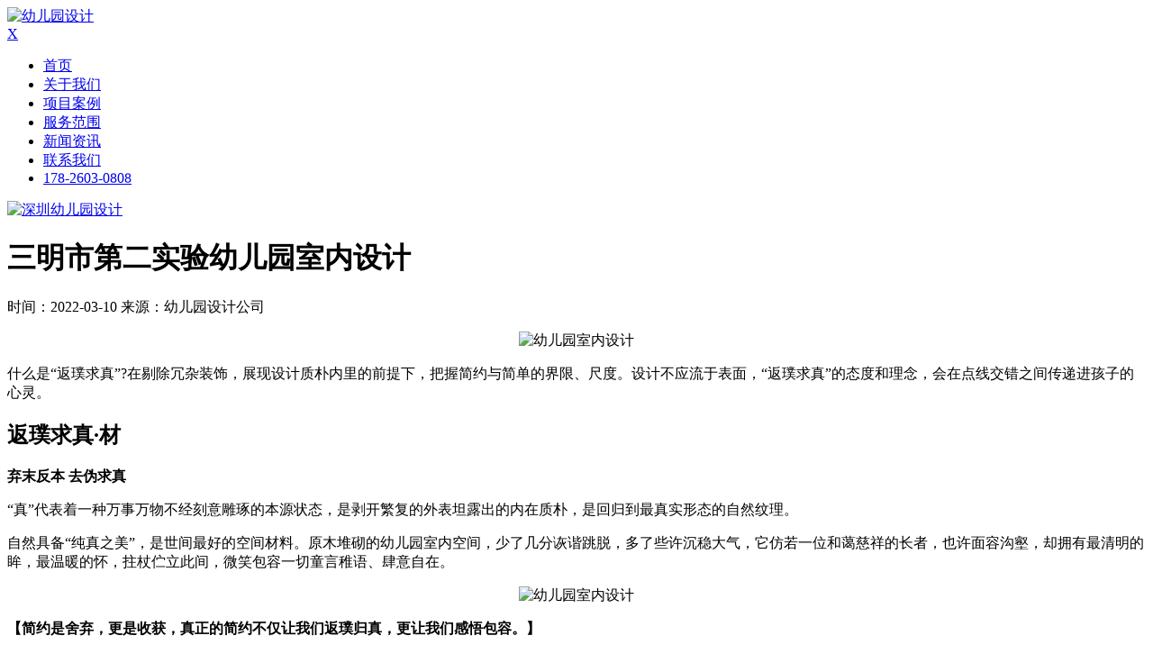

--- FILE ---
content_type: text/html
request_url: http://www.xyep.cn/xmal/snsj/213.html
body_size: 6318
content:
<!DOCTYPE html>
<html>
<head>
<meta charset="UTF-8">
<meta name="applicable-device" content="pc,mobile" />
<meta http-equiv="Cache-Control" content="no-transform" />
<meta http-equiv="Cache-Control" content="no-siteapp" />
<title>三明市第二实验幼儿园室内设计-希园幼儿园设计</title>
<meta name="keywords" content="三明市第二实验幼儿园室内设计" />
<meta name="description" content="自然具备“纯真之美”，是世间最好的空间材料。原木堆砌的幼儿园室内空间，少了几分诙谐跳脱，多了些许沉稳大气，它仿若一位和蔼慈祥的长者，也许面容沟壑，却拥有最清明的眸，最温暖的怀，拄杖伫立此间，微笑包容一切童言稚语、肆意自在。" />
<meta http-equiv="X-UA-Compatible" content="IE=edge,chrome=1" />
<meta name="viewport" content="width=device-width, initial-scale=1.0, maximum-scale=1.0, user-scalable=no, shrink-to-fit=no">
<meta name="apple-mobile-web-app-capable" content="yes">
<meta name="apple-mobile-web-app-status-bar-style" content="black">
<link rel="stylesheet" href="/assets/css/index.css">
<script src="/assets/js/jquery-1.12.4.min.js"></script>
<script type="text/javascript">
		if ((navigator.userAgent.match(/(iPhone|iPod|Android|Windows Phone)/i))) {
			location.replace("http://m.xyep.cn/xmal/snsj/213.html");
			}
		</script>
<base target="_blank" />
</head>
<body>
<header class="header">
  <div class="xiyuan-hmain relative">
    <div class="xiyuan-hfull"> <a href="/" class="logo"> <img src="/assets/images/logo.png" alt="幼儿园设计"></a>
      <div class="xiyuan-mbox"> <a target="_self" href="javascript:;" class="xiyuan-mbtn"> <i></i> <i></i> <i></i> </a> </div>
      <div class="xiyuan-hnc"> <a target="_self" href="javascript:;" class="xiyuan-cn xiyuan-icoX">X</a>
        <nav class="xyngt">
          <ul class="xylist">
            <li class="xynis"> <a href="/" class="xylink">首页</a></li>
            <li class="xynis"> <a href="/gywm/" class="xylink">关于我们</a></li>
            <li class="xynis"> <a href="/xmal/" class="xylink">项目案例</a></li>
            <li class="xynis"> <a href="/fwfc/" class="xylink">服务范围</a></li>
            <li class="xynis"> <a href="/hyxw/" class="xylink">新闻资讯</a></li>
            <li class="xynis"> <a href="/lxwm/" class="xylink">联系我们</a>
            <li class="xynis topdh"> <a href="/swt/" rel="external nofollow" class="xylink">178-2603-0808 </a> </li>
          </ul>
        </nav>
      </div>
    </div>
  </div>
</header>
<div class="contwz">
   <div class="wzban"> <a href="/"><img src="/assets/images/wzbanner.jpg" alt="深圳幼儿园设计"></a> </div>
    <div class="containe wenzhang">
      <div class="pro-data__title mt-100">
        <h1>三明市第二实验幼儿园室内设计</h1>
        <div class="xiyuan-pfil">时间：2022-03-10 来源：幼儿园设计公司</div>
      </div>
      <div class="pd-main mt-30">
        <div class="pd-left__area">
          <div class="pdl-inner paragraph"> <p style="text-align: center;"><img alt="幼儿园室内设计" src="http://www.xyep.cn/d/file/p/d5eb1f5f5807af13bcc26a98e0dec1a5.jpg" /></p>
<p>什么是&ldquo;返璞求真&rdquo;?在剔除冗杂装饰，展现设计质朴内里的前提下，把握简约与简单的界限、尺度。设计不应流于表面，&ldquo;返璞求真&rdquo;的态度和理念，会在点线交错之间传递进孩子的心灵。</p>
<h2>返璞求真&middot;材</h2>
<p><strong>弃末反本 去伪求真</strong></p>
<p>&ldquo;真&rdquo;代表着一种万事万物不经刻意雕琢的本源状态，是剥开繁复的外表坦露出的内在质朴，是回归到最真实形态的自然纹理。</p>
<p>自然具备&ldquo;纯真之美&rdquo;，是世间最好的空间材料。原木堆砌的幼儿园室内空间，少了几分诙谐跳脱，多了些许沉稳大气，它仿若一位和蔼慈祥的长者，也许面容沟壑，却拥有最清明的眸，最温暖的怀，拄杖伫立此间，微笑包容一切童言稚语、肆意自在。</p>
<p style="text-align: center;"><img alt="幼儿园室内设计" src="http://www.xyep.cn/d/file/p/9df3790e29cd1f00906ff2cb16dc87e8.jpg" /></p>
<p><strong>【简约是舍弃，更是收获，真正的简约不仅让我们返璞归真，更让我们感悟包容。】</strong></p>
<p>只有原木与白色，这样的空间会不会过于单调了?相反，正是因为减少了累赘的装饰，使得整体视觉效果更加开阔，形成绝妙的艺术性空间留白。</p>
<p style="text-align: center;"><img alt="幼儿园室内设计" src="http://www.xyep.cn/d/file/p/9ff374b4f29c49ededb7bbc6722efb94.jpg" /><br /><img alt="幼儿园室内设计" src="http://www.xyep.cn/d/file/p/0bd9c4f27fb0c0aabd4debdb1fa87580.jpg" /></p>
<p>设计师认为设计本身并不应当成为幼儿园的主角，真正应该站上舞台的是活跃在这里的孩子们，适当的留白给予孩子奔跑、玩耍的场地，是对幼儿天性的贴心包容。</p>
<p style="text-align: center;"><img alt="幼儿园室内设计" src="http://www.xyep.cn/d/file/p/835376bbfca8738cdb83dfda9d25360a.jpg" /></p>
<h2>返璞求真&middot;田园</h2>
<p><strong>采菊东篱下 悠然见南山</strong></p>
<p>古人返璞求真的方式多为&ldquo;隐居&rdquo;，简而言之就是回归田园。</p>
<p>&ldquo;田园&rdquo;可以认为是一种自然景观，也可以把它看作一份情怀，一种追求。</p>
<p>风摇水动，金麦飘香，身处其中，人会油然生出一股畅快通达之感，这便是氛围效应。在极简空间内嵌入一座田园烘焙屋，呼吸间氤氲糕点的香甜，可谓是身心的纯粹享受。</p>
<p style="text-align: center;"><img alt="幼儿园烘培室设计" src="http://www.xyep.cn/d/file/p/c51c30e6c543a3b320afe08c976f5197.jpg" /><br /><img alt="幼儿园烘培室设计" src="http://www.xyep.cn/d/file/p/d8adc77b8117b5701fe83af8d9b2d4a8.jpg" /></p>
<h2>返璞求真&middot;形</h2>
<p><strong>至真至简 至纯至性</strong></p>
<p>几何，是数学世界里的感性美学，普普通通一段线条勾勒出一个形状，再组合成一个画面，最终形成整个空间艺术。</p>
<p>它，随处可见，深入生活，也极其容易被忽略。</p>
<p>如果你突然灵感闪现，尝试对所有事物进行某种形态回溯，你就会发现，最终一定会得到某个已知的几何形状，我们也可以认为这是属于形态的&ldquo;真&rdquo;。</p>
<p><strong>指尖拼出孩子的梦</strong></p>
<p><strong>乐高空间：</strong></p>
<p>从小小七巧板到零散的积木，渐渐演变成乐高空间，幼儿园越来越看重孩子的几何空间感建设，利用乐高玩具鼓励孩子接触几何，尝试用不同的组件完成完整的作品，作品不论大小，或许是最新认识的字，或许是路上飞驰的汽车，这是他们认识世界的方式。</p>
<p style="text-align: center;"><img alt="幼儿园乐高玩具" src="http://www.xyep.cn/d/file/p/a4e4af431176f38b17dba048e3361a75.jpg" /></p>
<p><strong>几何图形折叠出神秘空间</strong></p>
<p><strong>大型玩具：</strong></p>
<p>原木特有的温度在弧形曲度加持下得到了最大程度释放，搭配星空灯饰和透明玻璃，让这个简约柔和的空间多了一些光影的魅力。它从自然中来，精心搭建成树屋，满足孩子们旺盛的好奇心和探索欲。</p>
<p style="text-align: center;"><img alt="幼儿园大型玩具" src="http://www.xyep.cn/d/file/p/5a214fa5d453dcfceffafeb315311207.jpg" /><br /><img alt="幼儿园大型玩具" src="http://www.xyep.cn/d/file/p/df833967f7c98736a51c0ba8b0d69b79.jpg" /></p>
<h2>返璞求真&middot;角</h2>
<p><strong>不滞于物 化有为无</strong></p>
<p>【角落】这个词，似乎一经提及就会联想到狭窄、偏僻等形容词，往往忽视了它的必然性，在建筑中，角落一定会存在。如果设计得当，每个角落都将大有用处。</p>
<p style="text-align: center;"><img alt="幼儿园角落" src="http://www.xyep.cn/d/file/p/ef5ead604cffb742ba6494350e7f689b.jpg" /></p>
<p>作为孩子们的聚集地，收纳自然是每所幼儿园在建设最初就需要考虑的问题，如何让收纳隐形化，不干扰设计美感，这就是设计师需要考虑的问题。</p>
<p>座凳、楼梯拐角、各类功能性墙面装饰&hellip;&hellip;我们的设计师解锁了一个又一个收纳空间，几乎充斥整座幼儿园的角角落落，在不破坏简约美学的基础上，最大程度化有为无，把收纳藏进细节里。</p>
<p style="text-align: center;"><img alt="幼儿园角落" src="http://www.xyep.cn/d/file/p/9cc51247bb11c26575843b15cbb2ec40.jpg" /><br /><img alt="幼儿园角落" src="http://www.xyep.cn/d/file/p/64aadad431e89fb9086331b9e746a710.jpg" /><br /><img alt="幼儿园楼梯拐角" src="http://www.xyep.cn/d/file/p/09cc4f4da2a7a85683559d35b2ed24a3.jpg" /></p>
<h2>返璞求真&middot;心</h2>
<p><strong>久居樊笼 复返自然</strong></p>
<p>从空间的&ldquo;璞&rdquo;和&ldquo;真&rdquo;到心灵的内在滋养，环境于孩子而言，是潜在的老师。在孩子的世界里，他们可以与之对话。</p>
<p style="text-align: center;"><img alt="幼儿园手工游戏" src="http://www.xyep.cn/d/file/p/2d8f0c62558c3da54ba9d8011b9bc1b2.jpg" /></p>
<p>辟一处静心之所，摆上陶艺、花艺、茶道所用器具，于茶香氤氲中，引领他们体悟时间的光泽，当下颇为有趣的手工游戏，在不远的将来，也许会因为某些场景回想起曾在幼儿园里收获的这份时光。</p>
<p>&ldquo;那就说明，我们的设计很成功&rdquo;设计师这样说到。</p>
<p style="text-align: center;"><img alt="幼儿园手工游戏" src="http://www.xyep.cn/d/file/p/258cc7cbd15d6d028bf5c6e451c619ef.jpg" /><br /><img alt="幼儿园手工游戏" src="http://www.xyep.cn/d/file/p/ff9e6cf3054a93a4753dfaf777cc8a6f.jpg" /><br /><img alt="幼儿园手工游戏" src="http://www.xyep.cn/d/file/p/5a921c7301fb6e46f00a1bc32fb7a3e4.jpg" /><br /><img alt="幼儿园手工游戏" src="http://www.xyep.cn/d/file/p/8b384ed346fe57780cc37209f391aba7.jpg" /><br /><img alt="幼儿园手工游戏" src="http://www.xyep.cn/d/file/p/56c29999e9eb5540cf087b7d4e5cede8.jpg" /></p> </div>
        </div>
        <div class="pd-right__area">
          <div class="list-toggle__full">
            <div class="shangyipian">上一篇：<a href='/xmal/snsj/210.html'>上海加华幼儿园室内设计装修</a></div>
            <div class="xiayipian">下一篇：<a href='/xmal/snsj/214.html'>国风幼儿园设计</a></div>
          </div>
        </div>
        <div class="proxg mt-140"> <span class="pd-list__title">相关阅读</span>
          <ul class="xymt60">
                        <li>
              <div class="xiyuan-pib"> <a href="/xmal/snsj/253.html">
                <dl>
                  <img src="http://www.xyep.cn/d/file/p/a27c0e47aa89135661ba06fd6c78ef08.jpg"  alt="泉州冠儒幼儿园">
                  <dt>
                    泉州冠儒幼儿园                  </dt>
                </dl>
                </a>
                <div class="xiyuan-pfil"> <a href="/xmal/snsj/">
                 室内设计                  </a> </div>
              </div>
            </li>
                        <li>
              <div class="xiyuan-pib"> <a href="/xmal/snsj/232.html">
                <dl>
                  <img src="http://www.xyep.cn/d/file/p/29710da5cd3380d0ca94bcb9cca73926.jpg"  alt="邯郸壹优文化教育">
                  <dt>
                    邯郸壹优文化教育                  </dt>
                </dl>
                </a>
                <div class="xiyuan-pfil"> <a href="/xmal/snsj/">
                 室内设计                  </a> </div>
              </div>
            </li>
                        <li>
              <div class="xiyuan-pib"> <a href="/xmal/snsj/225.html">
                <dl>
                  <img src="http://www.xyep.cn/d/file/p/947a4133d0cadfbac9326dec85a41ca1.jpg"  alt="令牌玖号院幼儿园室内设计案例">
                  <dt>
                    令牌玖号院幼儿园室内设计案例                  </dt>
                </dl>
                </a>
                <div class="xiyuan-pfil"> <a href="/xmal/snsj/">
                 室内设计                  </a> </div>
              </div>
            </li>
                        <li>
              <div class="xiyuan-pib"> <a href="/xmal/snsj/223.html">
                <dl>
                  <img src="http://www.xyep.cn/d/file/p/6b7c6d7cb02e9c1294108a2b00c4057b.jpg"  alt="义乌麻车塘幼儿园设计案例">
                  <dt>
                    义乌麻车塘幼儿园设计案例                  </dt>
                </dl>
                </a>
                <div class="xiyuan-pfil"> <a href="/xmal/snsj/">
                 室内设计                  </a> </div>
              </div>
            </li>
                      </ul>
        </div>
      </div>
      <div class="mt-100"></div>
    </div>
</div>
<div class="clear"></div>
<footer class="footer">
  <div class="xiyuan-footmai xy1620">
    <div class="xiyuan-ftc relative"> <a href="http://www.xyep.cn/" class="xiyuan-flogo"> <img class="lazyload" src="/assets/images/dblogo.png" alt="幼儿园设计"> </a>
      <div class="xiyuan-fshare"> <a href="/swt/" rel="external nofollow" class="xiyuan-link"><img class="lazyload" src="/assets/images/xyqq.png" alt="幼儿园设计"></a> <a href="/swt/" rel="external nofollow" class="xiyuan-wb"><img class="lazyload" src="/assets/images/xywb.png" alt="幼儿园设计"></a> <a href="/swt/" rel="external nofollow" class="xiyuan-wx"> <img src="/assets/images/xywx.png" alt="幼儿园设计"> </a></div>
    </div>
    <div class="xiyuan-fmc relative xymt50 clearfix">
      <div class="xiyuan-fla fl">
        <ul class="xiyuan-fll">
          <li>
            <div class="xyfmi">
              <dl>
                <dt>项目案例</dt>
                <dd> <a href="/xmal/snsj/" >室内设计</a> </dd>
                <dd> <a href="/xmal/hwsj/" >户外场地设计</a> </dd>
                <dd> <a href="/xmal/jzsj/" >建筑设计</a> </dd>
                <dd> <a href="/xmal/ppsj/" >品牌文化设计</a> </dd>
              </dl>
            </div>
          </li>
          <li>
            <div class="xyfmi">
              <dl>
                <dt>设计领域</dt>
                <dd> <a href="http://www.xyep.cn/"> 幼儿园设计 </a> </dd>
                <dd> <a href="http://www.xyep.cn/"> 校园文化设计</a> </dd>
                <dd> <a href="http://www.xyep.cn/"> 托育中心设计 </a> </dd>
                <dd> <a href="http://www.xyep.cn/"> 早教中心设计 </a> </dd>
                <dd> <a href="http://www.xyep.cn/"> 小学中学设计 </a> </dd>
              </dl>
            </div>
          </li>
          <li>
            <div class="xyfmi">
              <dl>
                <dt>公司分布</dt>
                <dd> 希园南京 </dd>
                <dd>希园福州</dd>
                <dd>希园上海</dd>
              </dl>
            </div>
          </li>
          <li>
            <div class="xyfmi">
              <dl>
                <dt>联系方式</dt>
                <dd> 联系电话：178-2603-0808 </dd>
                <dd> 商务直线：178-2603-0808 </dd>
                <dd> 媒体直线：178-2603-0808 </dd>
              </dl>
            </div>
          </li>
          <li>
            <div class="xyfmiwx">
              <dl>
                <dt>希园微信公众号</dt>
                <img src="/assets/images/xygzh.png" alt="希园公众号">
              </dl>
            </div>
          </li>
          <li>
            <div class="xyfmidy">
              <dl>
                <dt>希园抖音号</dt>
                <img src="/assets/images/douyin.png" alt="希园抖音号">
              </dl>
            </div>
          </li>
        </ul>
      </div>
      <div class="xiyuan-fra fr">
        <div class="xyfri"> <span>地址</span>
          <p>江苏省南京市江宁区双龙大道1700号</p>
        </div>
        <a class="copyright"  href="https://beian.miit.gov.cn/">备案号：沪ICP备20010768号-4</a> </div>
      <div class="xiyuan-fnav"><a href="http://www.xyep.cn/">首页</a> <a href="/xmal/">项目案例</a> <a href="/fwfc/">服务范围</a> <a href="/lxwm/">联系我们</a> </div>
      <a class="copyright m-copyright" href="https://beian.miit.gov.cn/">备案号：沪ICP备20010768号-4</a> </div>
  </div>
</footer>
<div class="xiyuan-fsp">
  <div class="xyfsp xyfsp1"> <a rel="external nofollow" href="/swt/"><i>在线<br>
    咨询</i> </a> </div>
  <div class="xyfsp xyfsp2"> <a rel="external nofollow" target="_self" href="javascript:;"> <i class="icon-ct">电话</i> </a>
    <div class="fsp-inner"> <a rel="external nofollow" target="_self" href="javascript:;" id="telBtn"> +86 178-2603-0808 </a> </div>
  </div>
  <div class="xyfsp xyfsp3"> <a rel="external nofollow" target="_self" href="javascript:;"> <i class="icon-scode">微信</i> </a>
    <div class="fsp-inner"> <img src="/assets/images/xygzh.png" alt="希园微信公众号"> </div>
  </div>
  <div class="xyfsp xyfsp4"> <a rel="external nofollow" target="_self" href="javascript:;" class="back-top"> <i class="icon-bt">TOP</i> </a> </div>
</div>
<script src="/assets/js/lazyload.min.js"></script>
<script src="/assets/js/wow.min.js"></script>
<script src="/assets/js/slick.min.js"></script>
<script src="/assets/js/imagesloaded.pkgd.min.js"></script>
<script src="/assets/js/main.js"></script>
<script>
(function(){
    var bp = document.createElement('script');
    var curProtocol = window.location.protocol.split(':')[0];
    if (curProtocol === 'https') {
        bp.src = 'https://zz.bdstatic.com/linksubmit/push.js';
    }
    else {
        bp.src = 'http://push.zhanzhang.baidu.com/push.js';
    }
    var s = document.getElementsByTagName("script")[0];
    s.parentNode.insertBefore(bp, s);
})();
</script>
<script>
var _hmt = _hmt || [];
(function() {
  var hm = document.createElement("script");
  hm.src = "https://hm.baidu.com/hm.js?7b34a84a74ef85bc4f0e4604f532a261";
  var s = document.getElementsByTagName("script")[0]; 
  s.parentNode.insertBefore(hm, s);
})();
</script>

<script language="javascript" src="http://ddt.zoosnet.net/JS/LsJS.aspx?siteid=DDT98133071&float=1&lng=cn"></script>
</body>
</html>